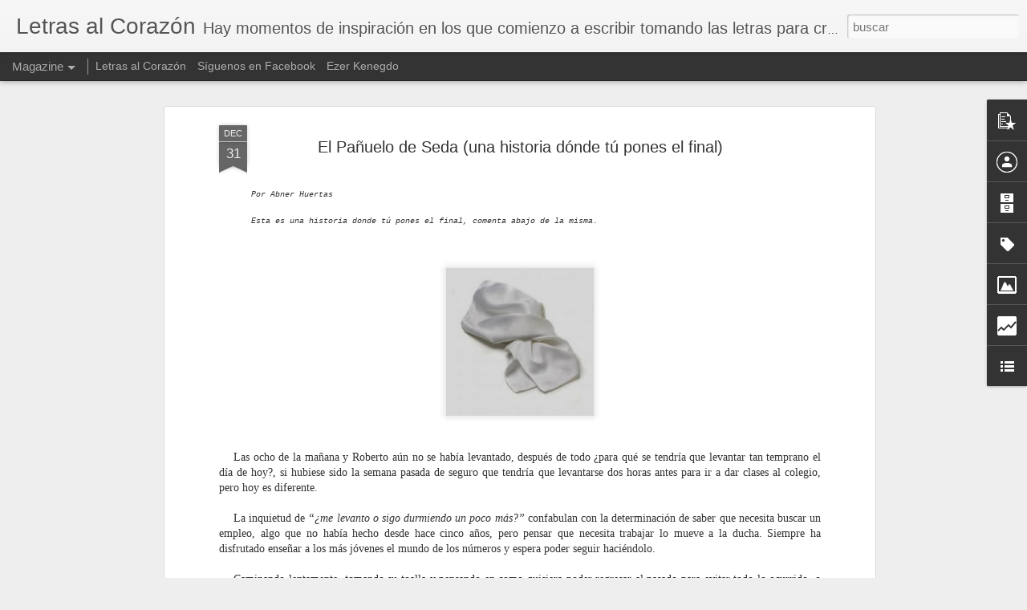

--- FILE ---
content_type: text/html; charset=UTF-8
request_url: https://www.letrasalcorazon.com/b/stats?style=BLACK_TRANSPARENT&timeRange=ALL_TIME&token=APq4FmBOG9xrHvYA64EF59ZGuCmCaSv9m8jhcMbHaeg3ToziNkCja_fQd6tz_aBwygOk0-XPt4BJYCQGp0iDq_G82gieEi1p0A&v=0&action=initial&widgetId=Stats1&responseType=js
body_size: 18
content:
{"total":183025,"sparklineOptions":{"backgroundColor":{"fillOpacity":0.1,"fill":"#000000"},"series":[{"areaOpacity":0.3,"color":"#202020"}]},"sparklineData":[[0,20],[1,19],[2,26],[3,21],[4,25],[5,23],[6,25],[7,30],[8,29],[9,29],[10,28],[11,26],[12,26],[13,23],[14,39],[15,25],[16,33],[17,13],[18,16],[19,34],[20,38],[21,41],[22,30],[23,21],[24,89],[25,25],[26,31],[27,38],[28,35],[29,9]],"nextTickMs":514285}

--- FILE ---
content_type: text/html; charset=UTF-8
request_url: https://www.letrasalcorazon.com/b/stats?style=BLACK_TRANSPARENT&timeRange=ALL_TIME&token=APq4FmCGeZ6FYigtO_LRGfRVk0N8iXZLwET-m9UDfN1Vz-7C_Styu4qzX_z1bbg0KPXbmn51NB4-2AWkRE0IeD4lo7eUdZVt5g&v=0&action=initial&widgetId=Stats1&responseType=js
body_size: 15
content:
{"total":183025,"sparklineOptions":{"backgroundColor":{"fillOpacity":0.1,"fill":"#000000"},"series":[{"areaOpacity":0.3,"color":"#202020"}]},"sparklineData":[[0,20],[1,19],[2,26],[3,21],[4,25],[5,23],[6,25],[7,30],[8,29],[9,29],[10,28],[11,26],[12,26],[13,23],[14,39],[15,25],[16,33],[17,13],[18,16],[19,34],[20,38],[21,41],[22,30],[23,21],[24,89],[25,25],[26,31],[27,38],[28,35],[29,9]],"nextTickMs":514285}

--- FILE ---
content_type: text/javascript; charset=UTF-8
request_url: https://www.letrasalcorazon.com/?v=0&action=initial&widgetId=Label2&responseType=js&xssi_token=AOuZoY633e9716sTlzvElouJ26KtQMPXMw%3A1769910288811
body_size: 669
content:
try {
_WidgetManager._HandleControllerResult('Label2', 'initial',{'title': 'Etiquetas', 'display': 'cloud', 'showFreqNumbers': true, 'labels': [{'name': 'amor', 'count': 22, 'cssSize': 5, 'url': 'https://www.letrasalcorazon.com/search/label/amor'}, {'name': 'coraz\xf3n', 'count': 13, 'cssSize': 4, 'url': 'https://www.letrasalcorazon.com/search/label/coraz%C3%B3n'}, {'name': 'abrazar', 'count': 8, 'cssSize': 4, 'url': 'https://www.letrasalcorazon.com/search/label/abrazar'}, {'name': 'cautivante', 'count': 8, 'cssSize': 4, 'url': 'https://www.letrasalcorazon.com/search/label/cautivante'}, {'name': 'mujer', 'count': 8, 'cssSize': 4, 'url': 'https://www.letrasalcorazon.com/search/label/mujer'}, {'name': 'alma', 'count': 6, 'cssSize': 3, 'url': 'https://www.letrasalcorazon.com/search/label/alma'}, {'name': 'inspiraci\xf3n', 'count': 6, 'cssSize': 3, 'url': 'https://www.letrasalcorazon.com/search/label/inspiraci%C3%B3n'}, {'name': 'Dios', 'count': 5, 'cssSize': 3, 'url': 'https://www.letrasalcorazon.com/search/label/Dios'}, {'name': 'besarte', 'count': 5, 'cssSize': 3, 'url': 'https://www.letrasalcorazon.com/search/label/besarte'}, {'name': 'enamorarte', 'count': 5, 'cssSize': 3, 'url': 'https://www.letrasalcorazon.com/search/label/enamorarte'}, {'name': 'palabras', 'count': 4, 'cssSize': 3, 'url': 'https://www.letrasalcorazon.com/search/label/palabras'}, {'name': 'sentir', 'count': 4, 'cssSize': 3, 'url': 'https://www.letrasalcorazon.com/search/label/sentir'}, {'name': 'Eres', 'count': 3, 'cssSize': 2, 'url': 'https://www.letrasalcorazon.com/search/label/Eres'}, {'name': 'bella', 'count': 3, 'cssSize': 2, 'url': 'https://www.letrasalcorazon.com/search/label/bella'}, {'name': 'sue\xf1os', 'count': 3, 'cssSize': 2, 'url': 'https://www.letrasalcorazon.com/search/label/sue%C3%B1os'}, {'name': 'voz', 'count': 3, 'cssSize': 2, 'url': 'https://www.letrasalcorazon.com/search/label/voz'}, {'name': 'anhelar', 'count': 2, 'cssSize': 2, 'url': 'https://www.letrasalcorazon.com/search/label/anhelar'}, {'name': 'aventura', 'count': 2, 'cssSize': 2, 'url': 'https://www.letrasalcorazon.com/search/label/aventura'}, {'name': 'complemento', 'count': 2, 'cssSize': 2, 'url': 'https://www.letrasalcorazon.com/search/label/complemento'}, {'name': 'desear', 'count': 2, 'cssSize': 2, 'url': 'https://www.letrasalcorazon.com/search/label/desear'}, {'name': 'estrellas', 'count': 2, 'cssSize': 2, 'url': 'https://www.letrasalcorazon.com/search/label/estrellas'}, {'name': 'hermosa', 'count': 2, 'cssSize': 2, 'url': 'https://www.letrasalcorazon.com/search/label/hermosa'}, {'name': 'hombre', 'count': 2, 'cssSize': 2, 'url': 'https://www.letrasalcorazon.com/search/label/hombre'}, {'name': 'jard\xedn', 'count': 2, 'cssSize': 2, 'url': 'https://www.letrasalcorazon.com/search/label/jard%C3%ADn'}, {'name': 'lluvia', 'count': 2, 'cssSize': 2, 'url': 'https://www.letrasalcorazon.com/search/label/lluvia'}, {'name': 'luna', 'count': 2, 'cssSize': 2, 'url': 'https://www.letrasalcorazon.com/search/label/luna'}, {'name': 'perd\xf3n', 'count': 2, 'cssSize': 2, 'url': 'https://www.letrasalcorazon.com/search/label/perd%C3%B3n'}, {'name': 'refugio', 'count': 2, 'cssSize': 2, 'url': 'https://www.letrasalcorazon.com/search/label/refugio'}, {'name': 'regalo', 'count': 2, 'cssSize': 2, 'url': 'https://www.letrasalcorazon.com/search/label/regalo'}, {'name': 'sembrar', 'count': 2, 'cssSize': 2, 'url': 'https://www.letrasalcorazon.com/search/label/sembrar'}, {'name': 'so\xf1ar', 'count': 2, 'cssSize': 2, 'url': 'https://www.letrasalcorazon.com/search/label/so%C3%B1ar'}, {'name': 'valor', 'count': 2, 'cssSize': 2, 'url': 'https://www.letrasalcorazon.com/search/label/valor'}, {'name': 'Indescriptible', 'count': 1, 'cssSize': 1, 'url': 'https://www.letrasalcorazon.com/search/label/Indescriptible'}, {'name': 'alc\xe1nzame', 'count': 1, 'cssSize': 1, 'url': 'https://www.letrasalcorazon.com/search/label/alc%C3%A1nzame'}, {'name': 'antolog\xeda', 'count': 1, 'cssSize': 1, 'url': 'https://www.letrasalcorazon.com/search/label/antolog%C3%ADa'}, {'name': 'aroma', 'count': 1, 'cssSize': 1, 'url': 'https://www.letrasalcorazon.com/search/label/aroma'}, {'name': 'bailar', 'count': 1, 'cssSize': 1, 'url': 'https://www.letrasalcorazon.com/search/label/bailar'}, {'name': 'beso', 'count': 1, 'cssSize': 1, 'url': 'https://www.letrasalcorazon.com/search/label/beso'}, {'name': 'boda', 'count': 1, 'cssSize': 1, 'url': 'https://www.letrasalcorazon.com/search/label/boda'}, {'name': 'color', 'count': 1, 'cssSize': 1, 'url': 'https://www.letrasalcorazon.com/search/label/color'}, {'name': 'compartir', 'count': 1, 'cssSize': 1, 'url': 'https://www.letrasalcorazon.com/search/label/compartir'}, {'name': 'confiar', 'count': 1, 'cssSize': 1, 'url': 'https://www.letrasalcorazon.com/search/label/confiar'}, {'name': 'd\xeda', 'count': 1, 'cssSize': 1, 'url': 'https://www.letrasalcorazon.com/search/label/d%C3%ADa'}, {'name': 'emoci\xf3n', 'count': 1, 'cssSize': 1, 'url': 'https://www.letrasalcorazon.com/search/label/emoci%C3%B3n'}, {'name': 'figura', 'count': 1, 'cssSize': 1, 'url': 'https://www.letrasalcorazon.com/search/label/figura'}, {'name': 'hija', 'count': 1, 'cssSize': 1, 'url': 'https://www.letrasalcorazon.com/search/label/hija'}, {'name': 'invierno', 'count': 1, 'cssSize': 1, 'url': 'https://www.letrasalcorazon.com/search/label/invierno'}, {'name': 'lagrimas', 'count': 1, 'cssSize': 1, 'url': 'https://www.letrasalcorazon.com/search/label/lagrimas'}, {'name': 'letras', 'count': 1, 'cssSize': 1, 'url': 'https://www.letrasalcorazon.com/search/label/letras'}, {'name': 'libre', 'count': 1, 'cssSize': 1, 'url': 'https://www.letrasalcorazon.com/search/label/libre'}, {'name': 'llave', 'count': 1, 'cssSize': 1, 'url': 'https://www.letrasalcorazon.com/search/label/llave'}, {'name': 'llorar', 'count': 1, 'cssSize': 1, 'url': 'https://www.letrasalcorazon.com/search/label/llorar'}, {'name': 'luz', 'count': 1, 'cssSize': 1, 'url': 'https://www.letrasalcorazon.com/search/label/luz'}, {'name': 'magia', 'count': 1, 'cssSize': 1, 'url': 'https://www.letrasalcorazon.com/search/label/magia'}, {'name': 'mar', 'count': 1, 'cssSize': 1, 'url': 'https://www.letrasalcorazon.com/search/label/mar'}, {'name': 'mirada', 'count': 1, 'cssSize': 1, 'url': 'https://www.letrasalcorazon.com/search/label/mirada'}, {'name': 'musa', 'count': 1, 'cssSize': 1, 'url': 'https://www.letrasalcorazon.com/search/label/musa'}, {'name': 'ni\xf1a', 'count': 1, 'cssSize': 1, 'url': 'https://www.letrasalcorazon.com/search/label/ni%C3%B1a'}, {'name': 'noche', 'count': 1, 'cssSize': 1, 'url': 'https://www.letrasalcorazon.com/search/label/noche'}, {'name': 'novela', 'count': 1, 'cssSize': 1, 'url': 'https://www.letrasalcorazon.com/search/label/novela'}, {'name': 'oto\xf1o', 'count': 1, 'cssSize': 1, 'url': 'https://www.letrasalcorazon.com/search/label/oto%C3%B1o'}, {'name': 'paciencia', 'count': 1, 'cssSize': 1, 'url': 'https://www.letrasalcorazon.com/search/label/paciencia'}, {'name': 'pienso', 'count': 1, 'cssSize': 1, 'url': 'https://www.letrasalcorazon.com/search/label/pienso'}, {'name': 'pintar', 'count': 1, 'cssSize': 1, 'url': 'https://www.letrasalcorazon.com/search/label/pintar'}, {'name': 'playa', 'count': 1, 'cssSize': 1, 'url': 'https://www.letrasalcorazon.com/search/label/playa'}, {'name': 'prueba', 'count': 1, 'cssSize': 1, 'url': 'https://www.letrasalcorazon.com/search/label/prueba'}, {'name': 'sinceridad', 'count': 1, 'cssSize': 1, 'url': 'https://www.letrasalcorazon.com/search/label/sinceridad'}, {'name': 'tiempo', 'count': 1, 'cssSize': 1, 'url': 'https://www.letrasalcorazon.com/search/label/tiempo'}, {'name': 't\xedmido', 'count': 1, 'cssSize': 1, 'url': 'https://www.letrasalcorazon.com/search/label/t%C3%ADmido'}, {'name': 'vals', 'count': 1, 'cssSize': 1, 'url': 'https://www.letrasalcorazon.com/search/label/vals'}, {'name': 'ven', 'count': 1, 'cssSize': 1, 'url': 'https://www.letrasalcorazon.com/search/label/ven'}]});
} catch (e) {
  if (typeof log != 'undefined') {
    log('HandleControllerResult failed: ' + e);
  }
}


--- FILE ---
content_type: text/javascript; charset=UTF-8
request_url: https://www.letrasalcorazon.com/?v=0&action=initial&widgetId=PopularPosts1&responseType=js&xssi_token=AOuZoY633e9716sTlzvElouJ26KtQMPXMw%3A1769910288811
body_size: 1375
content:
try {
_WidgetManager._HandleControllerResult('PopularPosts1', 'initial',{'title': 'Entradas populares', 'showSnippets': true, 'showThumbnails': true, 'thumbnailSize': 72, 'showAuthor': false, 'showDate': false, 'posts': [{'id': '1724943919758073146', 'title': 'Carta a una hija a quien a\xfan no conozco', 'href': 'https://www.letrasalcorazon.com/2020/12/carta-una-hija-quien-aun-no-conozco.html', 'snippet': '\xa0   Por Abner Huertas.  Hola mi princesa:  \xa0  A\xfan no tenemos el agrado de conocernos pero ya te quiero con todo mi coraz\xf3n. Han sido muchas ...', 'thumbnail': 'https://lh4.googleusercontent.com/t9GIoWUqfwaqe-eL-DXZaG5dUXrvP2lkhQPXFPsPEof6vnXfMmXojQVymYvK9rw\x3ds72-c', 'featuredImage': 'https://lh4.googleusercontent.com/t9GIoWUqfwaqe-eL-DXZaG5dUXrvP2lkhQPXFPsPEof6vnXfMmXojQVymYvK9rw'}, {'id': '4849411856361415096', 'title': ' El reloj cuc\xfa', 'href': 'https://www.letrasalcorazon.com/2024/01/el-reloj-cucu.html', 'snippet': 'Por Abner Huertas El reloj cuc\xfa de la habitaci\xf3n principal da doce \xabcuc\xfa\xbb. Una maleta de viaje reci\xe9n empacada yace en la entrada de la puer...', 'thumbnail': 'https://blogger.googleusercontent.com/img/b/R29vZ2xl/AVvXsEjQWnDwl2E63xx06wstk5Y1xEOAHX2vSkGZk4-ltLR0pCx9gGEsuudbm5YewVejaLqw6Fe3x3o8Tw-7I8eJEfvUAkuXXGtgXy6JFNmHTYcFHCP17aoMvX2rpho2S2z1k5tMj2v_nxeK-gf6OKG3MVmbFMP9lfzrd2R2akEC5q1Qz68h-jCSmAJqo_gslVF_/s72-w308-c-h400/El%20Reloj%20Cuckoo.jpeg', 'featuredImage': 'https://blogger.googleusercontent.com/img/b/R29vZ2xl/AVvXsEjQWnDwl2E63xx06wstk5Y1xEOAHX2vSkGZk4-ltLR0pCx9gGEsuudbm5YewVejaLqw6Fe3x3o8Tw-7I8eJEfvUAkuXXGtgXy6JFNmHTYcFHCP17aoMvX2rpho2S2z1k5tMj2v_nxeK-gf6OKG3MVmbFMP9lfzrd2R2akEC5q1Qz68h-jCSmAJqo_gslVF_/w308-h400/El%20Reloj%20Cuckoo.jpeg'}, {'id': '6569641721012634595', 'title': '\xbfQu\xe9 ser\xeda sino existiera la poes\xeda?', 'href': 'https://www.letrasalcorazon.com/2014/03/que-seria-sino-existiera-la-poesia.html', 'snippet': '    -Por Abner Huertas   \xbfQu\xe9 ser\xeda sino existiera la poes\xeda? Suceder\xeda que cuando estamos enamorados no tendr\xedamos como grabar en hermosas ...', 'thumbnail': 'https://blogger.googleusercontent.com/img/b/R29vZ2xl/AVvXsEjooJeuM7U5fVcBf2tYz1U3HTe-E800UoU6jt-f5ohp0Qq4RKubTr1OnLGfCOGBJ0in-YbJ4I7yZ8_0i0je53zvkRDoxgThxQ0WoGsmk_-s7z2BNcCCGdZXchZn_aBMo8XV6xUxD137yAGw/s72-c/ID-1006800.jpg', 'featuredImage': 'https://blogger.googleusercontent.com/img/b/R29vZ2xl/AVvXsEjooJeuM7U5fVcBf2tYz1U3HTe-E800UoU6jt-f5ohp0Qq4RKubTr1OnLGfCOGBJ0in-YbJ4I7yZ8_0i0je53zvkRDoxgThxQ0WoGsmk_-s7z2BNcCCGdZXchZn_aBMo8XV6xUxD137yAGw/s1600/ID-1006800.jpg'}, {'id': '8067856086564448288', 'title': 'Mi hija amada', 'href': 'https://www.letrasalcorazon.com/2018/02/mi-hija-amada.html', 'snippet': 'Por Abner Huertas  *Poema dedicado de un padre a una hija   \xa0  T\xfa quien naciste en mi interior; t\xfa a quien desde el pasado he llevado en mi ...', 'thumbnail': 'https://blogger.googleusercontent.com/img/b/R29vZ2xl/AVvXsEgEL50zu_RkqZELtt5UtLjzuuaCS05PVQLfK7g6ICpKba8REPhQvokZg7oPuQix12b6cfixY8WOkkxPgPf_PFiHPWV9Nt02KZJxbZ9W3dCb0Kl6HJb-ef2aq8aObG69C5IwTr6CeOSquzA/s72-c/%255BUNSET%255D', 'featuredImage': 'https://blogger.googleusercontent.com/img/b/R29vZ2xl/AVvXsEgEL50zu_RkqZELtt5UtLjzuuaCS05PVQLfK7g6ICpKba8REPhQvokZg7oPuQix12b6cfixY8WOkkxPgPf_PFiHPWV9Nt02KZJxbZ9W3dCb0Kl6HJb-ef2aq8aObG69C5IwTr6CeOSquzA/s5000/%255BUNSET%255D'}, {'id': '3129236304092825331', 'title': '\xbfEn qu\xe9 piensas escritor?', 'href': 'https://www.letrasalcorazon.com/2014/04/en-que-piensas-escritor.html', 'snippet': ' -Por Abner Huertas        \xbfEn qu\xe9 piensas escritor? \xbfA caso la inspiraci\xf3n se ha alejado de ti y en nada puedes pensar?, el tiempo transcur...', 'thumbnail': 'https://blogger.googleusercontent.com/img/b/R29vZ2xl/AVvXsEg9KJu2IS52_c0WzPBUF9L_vympAD0b5T4qH_9g1h93oSZUtDEjXZcAqm_TRu1_kFei5z37rHKqmf_J43tpz64TGoWAIBBCbg6V-1UvBLTpoVaRNYaoQSKFbXF1b2QutcsD8QHMpBluXVbr/s72-c/ID-1005762.jpg', 'featuredImage': 'https://blogger.googleusercontent.com/img/b/R29vZ2xl/AVvXsEg9KJu2IS52_c0WzPBUF9L_vympAD0b5T4qH_9g1h93oSZUtDEjXZcAqm_TRu1_kFei5z37rHKqmf_J43tpz64TGoWAIBBCbg6V-1UvBLTpoVaRNYaoQSKFbXF1b2QutcsD8QHMpBluXVbr/s1600/ID-1005762.jpg'}]});
} catch (e) {
  if (typeof log != 'undefined') {
    log('HandleControllerResult failed: ' + e);
  }
}


--- FILE ---
content_type: text/javascript; charset=UTF-8
request_url: https://www.letrasalcorazon.com/?v=0&action=initial&widgetId=Stats1&responseType=js&xssi_token=AOuZoY633e9716sTlzvElouJ26KtQMPXMw%3A1769910288811
body_size: 52
content:
try {
_WidgetManager._HandleControllerResult('Stats1', 'initial',{'title': 'Visitas a la fecha', 'showGraphicalCounter': true, 'showAnimatedCounter': false, 'showSparkline': false, 'statsUrl': '//www.letrasalcorazon.com/b/stats?style\x3dBLACK_TRANSPARENT\x26timeRange\x3dALL_TIME\x26token\x3dAPq4FmCGeZ6FYigtO_LRGfRVk0N8iXZLwET-m9UDfN1Vz-7C_Styu4qzX_z1bbg0KPXbmn51NB4-2AWkRE0IeD4lo7eUdZVt5g'});
} catch (e) {
  if (typeof log != 'undefined') {
    log('HandleControllerResult failed: ' + e);
  }
}


--- FILE ---
content_type: text/javascript; charset=UTF-8
request_url: https://www.letrasalcorazon.com/?v=0&action=initial&widgetId=Label2&responseType=js&xssi_token=AOuZoY633e9716sTlzvElouJ26KtQMPXMw%3A1769910288811
body_size: 673
content:
try {
_WidgetManager._HandleControllerResult('Label2', 'initial',{'title': 'Etiquetas', 'display': 'cloud', 'showFreqNumbers': true, 'labels': [{'name': 'amor', 'count': 22, 'cssSize': 5, 'url': 'https://www.letrasalcorazon.com/search/label/amor'}, {'name': 'coraz\xf3n', 'count': 13, 'cssSize': 4, 'url': 'https://www.letrasalcorazon.com/search/label/coraz%C3%B3n'}, {'name': 'abrazar', 'count': 8, 'cssSize': 4, 'url': 'https://www.letrasalcorazon.com/search/label/abrazar'}, {'name': 'cautivante', 'count': 8, 'cssSize': 4, 'url': 'https://www.letrasalcorazon.com/search/label/cautivante'}, {'name': 'mujer', 'count': 8, 'cssSize': 4, 'url': 'https://www.letrasalcorazon.com/search/label/mujer'}, {'name': 'alma', 'count': 6, 'cssSize': 3, 'url': 'https://www.letrasalcorazon.com/search/label/alma'}, {'name': 'inspiraci\xf3n', 'count': 6, 'cssSize': 3, 'url': 'https://www.letrasalcorazon.com/search/label/inspiraci%C3%B3n'}, {'name': 'Dios', 'count': 5, 'cssSize': 3, 'url': 'https://www.letrasalcorazon.com/search/label/Dios'}, {'name': 'besarte', 'count': 5, 'cssSize': 3, 'url': 'https://www.letrasalcorazon.com/search/label/besarte'}, {'name': 'enamorarte', 'count': 5, 'cssSize': 3, 'url': 'https://www.letrasalcorazon.com/search/label/enamorarte'}, {'name': 'palabras', 'count': 4, 'cssSize': 3, 'url': 'https://www.letrasalcorazon.com/search/label/palabras'}, {'name': 'sentir', 'count': 4, 'cssSize': 3, 'url': 'https://www.letrasalcorazon.com/search/label/sentir'}, {'name': 'Eres', 'count': 3, 'cssSize': 2, 'url': 'https://www.letrasalcorazon.com/search/label/Eres'}, {'name': 'bella', 'count': 3, 'cssSize': 2, 'url': 'https://www.letrasalcorazon.com/search/label/bella'}, {'name': 'sue\xf1os', 'count': 3, 'cssSize': 2, 'url': 'https://www.letrasalcorazon.com/search/label/sue%C3%B1os'}, {'name': 'voz', 'count': 3, 'cssSize': 2, 'url': 'https://www.letrasalcorazon.com/search/label/voz'}, {'name': 'anhelar', 'count': 2, 'cssSize': 2, 'url': 'https://www.letrasalcorazon.com/search/label/anhelar'}, {'name': 'aventura', 'count': 2, 'cssSize': 2, 'url': 'https://www.letrasalcorazon.com/search/label/aventura'}, {'name': 'complemento', 'count': 2, 'cssSize': 2, 'url': 'https://www.letrasalcorazon.com/search/label/complemento'}, {'name': 'desear', 'count': 2, 'cssSize': 2, 'url': 'https://www.letrasalcorazon.com/search/label/desear'}, {'name': 'estrellas', 'count': 2, 'cssSize': 2, 'url': 'https://www.letrasalcorazon.com/search/label/estrellas'}, {'name': 'hermosa', 'count': 2, 'cssSize': 2, 'url': 'https://www.letrasalcorazon.com/search/label/hermosa'}, {'name': 'hombre', 'count': 2, 'cssSize': 2, 'url': 'https://www.letrasalcorazon.com/search/label/hombre'}, {'name': 'jard\xedn', 'count': 2, 'cssSize': 2, 'url': 'https://www.letrasalcorazon.com/search/label/jard%C3%ADn'}, {'name': 'lluvia', 'count': 2, 'cssSize': 2, 'url': 'https://www.letrasalcorazon.com/search/label/lluvia'}, {'name': 'luna', 'count': 2, 'cssSize': 2, 'url': 'https://www.letrasalcorazon.com/search/label/luna'}, {'name': 'perd\xf3n', 'count': 2, 'cssSize': 2, 'url': 'https://www.letrasalcorazon.com/search/label/perd%C3%B3n'}, {'name': 'refugio', 'count': 2, 'cssSize': 2, 'url': 'https://www.letrasalcorazon.com/search/label/refugio'}, {'name': 'regalo', 'count': 2, 'cssSize': 2, 'url': 'https://www.letrasalcorazon.com/search/label/regalo'}, {'name': 'sembrar', 'count': 2, 'cssSize': 2, 'url': 'https://www.letrasalcorazon.com/search/label/sembrar'}, {'name': 'so\xf1ar', 'count': 2, 'cssSize': 2, 'url': 'https://www.letrasalcorazon.com/search/label/so%C3%B1ar'}, {'name': 'valor', 'count': 2, 'cssSize': 2, 'url': 'https://www.letrasalcorazon.com/search/label/valor'}, {'name': 'Indescriptible', 'count': 1, 'cssSize': 1, 'url': 'https://www.letrasalcorazon.com/search/label/Indescriptible'}, {'name': 'alc\xe1nzame', 'count': 1, 'cssSize': 1, 'url': 'https://www.letrasalcorazon.com/search/label/alc%C3%A1nzame'}, {'name': 'antolog\xeda', 'count': 1, 'cssSize': 1, 'url': 'https://www.letrasalcorazon.com/search/label/antolog%C3%ADa'}, {'name': 'aroma', 'count': 1, 'cssSize': 1, 'url': 'https://www.letrasalcorazon.com/search/label/aroma'}, {'name': 'bailar', 'count': 1, 'cssSize': 1, 'url': 'https://www.letrasalcorazon.com/search/label/bailar'}, {'name': 'beso', 'count': 1, 'cssSize': 1, 'url': 'https://www.letrasalcorazon.com/search/label/beso'}, {'name': 'boda', 'count': 1, 'cssSize': 1, 'url': 'https://www.letrasalcorazon.com/search/label/boda'}, {'name': 'color', 'count': 1, 'cssSize': 1, 'url': 'https://www.letrasalcorazon.com/search/label/color'}, {'name': 'compartir', 'count': 1, 'cssSize': 1, 'url': 'https://www.letrasalcorazon.com/search/label/compartir'}, {'name': 'confiar', 'count': 1, 'cssSize': 1, 'url': 'https://www.letrasalcorazon.com/search/label/confiar'}, {'name': 'd\xeda', 'count': 1, 'cssSize': 1, 'url': 'https://www.letrasalcorazon.com/search/label/d%C3%ADa'}, {'name': 'emoci\xf3n', 'count': 1, 'cssSize': 1, 'url': 'https://www.letrasalcorazon.com/search/label/emoci%C3%B3n'}, {'name': 'figura', 'count': 1, 'cssSize': 1, 'url': 'https://www.letrasalcorazon.com/search/label/figura'}, {'name': 'hija', 'count': 1, 'cssSize': 1, 'url': 'https://www.letrasalcorazon.com/search/label/hija'}, {'name': 'invierno', 'count': 1, 'cssSize': 1, 'url': 'https://www.letrasalcorazon.com/search/label/invierno'}, {'name': 'lagrimas', 'count': 1, 'cssSize': 1, 'url': 'https://www.letrasalcorazon.com/search/label/lagrimas'}, {'name': 'letras', 'count': 1, 'cssSize': 1, 'url': 'https://www.letrasalcorazon.com/search/label/letras'}, {'name': 'libre', 'count': 1, 'cssSize': 1, 'url': 'https://www.letrasalcorazon.com/search/label/libre'}, {'name': 'llave', 'count': 1, 'cssSize': 1, 'url': 'https://www.letrasalcorazon.com/search/label/llave'}, {'name': 'llorar', 'count': 1, 'cssSize': 1, 'url': 'https://www.letrasalcorazon.com/search/label/llorar'}, {'name': 'luz', 'count': 1, 'cssSize': 1, 'url': 'https://www.letrasalcorazon.com/search/label/luz'}, {'name': 'magia', 'count': 1, 'cssSize': 1, 'url': 'https://www.letrasalcorazon.com/search/label/magia'}, {'name': 'mar', 'count': 1, 'cssSize': 1, 'url': 'https://www.letrasalcorazon.com/search/label/mar'}, {'name': 'mirada', 'count': 1, 'cssSize': 1, 'url': 'https://www.letrasalcorazon.com/search/label/mirada'}, {'name': 'musa', 'count': 1, 'cssSize': 1, 'url': 'https://www.letrasalcorazon.com/search/label/musa'}, {'name': 'ni\xf1a', 'count': 1, 'cssSize': 1, 'url': 'https://www.letrasalcorazon.com/search/label/ni%C3%B1a'}, {'name': 'noche', 'count': 1, 'cssSize': 1, 'url': 'https://www.letrasalcorazon.com/search/label/noche'}, {'name': 'novela', 'count': 1, 'cssSize': 1, 'url': 'https://www.letrasalcorazon.com/search/label/novela'}, {'name': 'oto\xf1o', 'count': 1, 'cssSize': 1, 'url': 'https://www.letrasalcorazon.com/search/label/oto%C3%B1o'}, {'name': 'paciencia', 'count': 1, 'cssSize': 1, 'url': 'https://www.letrasalcorazon.com/search/label/paciencia'}, {'name': 'pienso', 'count': 1, 'cssSize': 1, 'url': 'https://www.letrasalcorazon.com/search/label/pienso'}, {'name': 'pintar', 'count': 1, 'cssSize': 1, 'url': 'https://www.letrasalcorazon.com/search/label/pintar'}, {'name': 'playa', 'count': 1, 'cssSize': 1, 'url': 'https://www.letrasalcorazon.com/search/label/playa'}, {'name': 'prueba', 'count': 1, 'cssSize': 1, 'url': 'https://www.letrasalcorazon.com/search/label/prueba'}, {'name': 'sinceridad', 'count': 1, 'cssSize': 1, 'url': 'https://www.letrasalcorazon.com/search/label/sinceridad'}, {'name': 'tiempo', 'count': 1, 'cssSize': 1, 'url': 'https://www.letrasalcorazon.com/search/label/tiempo'}, {'name': 't\xedmido', 'count': 1, 'cssSize': 1, 'url': 'https://www.letrasalcorazon.com/search/label/t%C3%ADmido'}, {'name': 'vals', 'count': 1, 'cssSize': 1, 'url': 'https://www.letrasalcorazon.com/search/label/vals'}, {'name': 'ven', 'count': 1, 'cssSize': 1, 'url': 'https://www.letrasalcorazon.com/search/label/ven'}]});
} catch (e) {
  if (typeof log != 'undefined') {
    log('HandleControllerResult failed: ' + e);
  }
}


--- FILE ---
content_type: text/javascript; charset=UTF-8
request_url: https://www.letrasalcorazon.com/?v=0&action=initial&widgetId=Profile1&responseType=js&xssi_token=AOuZoY633e9716sTlzvElouJ26KtQMPXMw%3A1769910288811
body_size: 11
content:
try {
_WidgetManager._HandleControllerResult('Profile1', 'initial',{'title': 'Sobre el autor', 'team': true, 'authors': [{'userUrl': 'https://www.blogger.com/profile/04375990757506276546', 'display-name': 'Abner', 'profileLogo': '//www.blogger.com/img/logo-16.png'}, {'userUrl': 'https://www.blogger.com/profile/06750814557335566215', 'display-name': 'Integridad de Oro', 'profileLogo': '//www.blogger.com/img/logo-16.png'}], 'viewProfileMsg': 'Ver todo mi perfil', 'isDisplayable': true});
} catch (e) {
  if (typeof log != 'undefined') {
    log('HandleControllerResult failed: ' + e);
  }
}


--- FILE ---
content_type: text/javascript; charset=UTF-8
request_url: https://www.letrasalcorazon.com/?v=0&action=initial&widgetId=Image1&responseType=js&xssi_token=AOuZoY633e9716sTlzvElouJ26KtQMPXMw%3A1769910288811
body_size: 94
content:
try {
_WidgetManager._HandleControllerResult('Image1', 'initial',{'title': 'Letras al Coraz\xf3n', 'width': 250, 'height': 236, 'sourceUrl': 'https://blogger.googleusercontent.com/img/b/R29vZ2xl/AVvXsEgMAxLC7DDuuzMphg__VuzW8lM82QHQdVE8BGB0uT2DR0NlCAeq49Zbr3Qf-ZOEnAvJycvtFJi3_OQXJDfD6e5_8qfefRSV6pU406c4_DvEIdSg1BGm37GtuxGRAUlYJaUrkxsc77h96f5l/s250/corazon_floresalud.gif', 'caption': '', 'link': '', 'shrinkToFit': false, 'sectionWidth': 250});
} catch (e) {
  if (typeof log != 'undefined') {
    log('HandleControllerResult failed: ' + e);
  }
}


--- FILE ---
content_type: text/javascript; charset=UTF-8
request_url: https://www.letrasalcorazon.com/?v=0&action=initial&widgetId=PopularPosts1&responseType=js&xssi_token=AOuZoY633e9716sTlzvElouJ26KtQMPXMw%3A1769910288811
body_size: 1379
content:
try {
_WidgetManager._HandleControllerResult('PopularPosts1', 'initial',{'title': 'Entradas populares', 'showSnippets': true, 'showThumbnails': true, 'thumbnailSize': 72, 'showAuthor': false, 'showDate': false, 'posts': [{'id': '1724943919758073146', 'title': 'Carta a una hija a quien a\xfan no conozco', 'href': 'https://www.letrasalcorazon.com/2020/12/carta-una-hija-quien-aun-no-conozco.html', 'snippet': '\xa0   Por Abner Huertas.  Hola mi princesa:  \xa0  A\xfan no tenemos el agrado de conocernos pero ya te quiero con todo mi coraz\xf3n. Han sido muchas ...', 'thumbnail': 'https://lh4.googleusercontent.com/t9GIoWUqfwaqe-eL-DXZaG5dUXrvP2lkhQPXFPsPEof6vnXfMmXojQVymYvK9rw\x3ds72-c', 'featuredImage': 'https://lh4.googleusercontent.com/t9GIoWUqfwaqe-eL-DXZaG5dUXrvP2lkhQPXFPsPEof6vnXfMmXojQVymYvK9rw'}, {'id': '4849411856361415096', 'title': ' El reloj cuc\xfa', 'href': 'https://www.letrasalcorazon.com/2024/01/el-reloj-cucu.html', 'snippet': 'Por Abner Huertas El reloj cuc\xfa de la habitaci\xf3n principal da doce \xabcuc\xfa\xbb. Una maleta de viaje reci\xe9n empacada yace en la entrada de la puer...', 'thumbnail': 'https://blogger.googleusercontent.com/img/b/R29vZ2xl/AVvXsEjQWnDwl2E63xx06wstk5Y1xEOAHX2vSkGZk4-ltLR0pCx9gGEsuudbm5YewVejaLqw6Fe3x3o8Tw-7I8eJEfvUAkuXXGtgXy6JFNmHTYcFHCP17aoMvX2rpho2S2z1k5tMj2v_nxeK-gf6OKG3MVmbFMP9lfzrd2R2akEC5q1Qz68h-jCSmAJqo_gslVF_/s72-w308-c-h400/El%20Reloj%20Cuckoo.jpeg', 'featuredImage': 'https://blogger.googleusercontent.com/img/b/R29vZ2xl/AVvXsEjQWnDwl2E63xx06wstk5Y1xEOAHX2vSkGZk4-ltLR0pCx9gGEsuudbm5YewVejaLqw6Fe3x3o8Tw-7I8eJEfvUAkuXXGtgXy6JFNmHTYcFHCP17aoMvX2rpho2S2z1k5tMj2v_nxeK-gf6OKG3MVmbFMP9lfzrd2R2akEC5q1Qz68h-jCSmAJqo_gslVF_/w308-h400/El%20Reloj%20Cuckoo.jpeg'}, {'id': '6569641721012634595', 'title': '\xbfQu\xe9 ser\xeda sino existiera la poes\xeda?', 'href': 'https://www.letrasalcorazon.com/2014/03/que-seria-sino-existiera-la-poesia.html', 'snippet': '    -Por Abner Huertas   \xbfQu\xe9 ser\xeda sino existiera la poes\xeda? Suceder\xeda que cuando estamos enamorados no tendr\xedamos como grabar en hermosas ...', 'thumbnail': 'https://blogger.googleusercontent.com/img/b/R29vZ2xl/AVvXsEjooJeuM7U5fVcBf2tYz1U3HTe-E800UoU6jt-f5ohp0Qq4RKubTr1OnLGfCOGBJ0in-YbJ4I7yZ8_0i0je53zvkRDoxgThxQ0WoGsmk_-s7z2BNcCCGdZXchZn_aBMo8XV6xUxD137yAGw/s72-c/ID-1006800.jpg', 'featuredImage': 'https://blogger.googleusercontent.com/img/b/R29vZ2xl/AVvXsEjooJeuM7U5fVcBf2tYz1U3HTe-E800UoU6jt-f5ohp0Qq4RKubTr1OnLGfCOGBJ0in-YbJ4I7yZ8_0i0je53zvkRDoxgThxQ0WoGsmk_-s7z2BNcCCGdZXchZn_aBMo8XV6xUxD137yAGw/s1600/ID-1006800.jpg'}, {'id': '8067856086564448288', 'title': 'Mi hija amada', 'href': 'https://www.letrasalcorazon.com/2018/02/mi-hija-amada.html', 'snippet': 'Por Abner Huertas  *Poema dedicado de un padre a una hija   \xa0  T\xfa quien naciste en mi interior; t\xfa a quien desde el pasado he llevado en mi ...', 'thumbnail': 'https://blogger.googleusercontent.com/img/b/R29vZ2xl/AVvXsEgEL50zu_RkqZELtt5UtLjzuuaCS05PVQLfK7g6ICpKba8REPhQvokZg7oPuQix12b6cfixY8WOkkxPgPf_PFiHPWV9Nt02KZJxbZ9W3dCb0Kl6HJb-ef2aq8aObG69C5IwTr6CeOSquzA/s72-c/%255BUNSET%255D', 'featuredImage': 'https://blogger.googleusercontent.com/img/b/R29vZ2xl/AVvXsEgEL50zu_RkqZELtt5UtLjzuuaCS05PVQLfK7g6ICpKba8REPhQvokZg7oPuQix12b6cfixY8WOkkxPgPf_PFiHPWV9Nt02KZJxbZ9W3dCb0Kl6HJb-ef2aq8aObG69C5IwTr6CeOSquzA/s5000/%255BUNSET%255D'}, {'id': '3129236304092825331', 'title': '\xbfEn qu\xe9 piensas escritor?', 'href': 'https://www.letrasalcorazon.com/2014/04/en-que-piensas-escritor.html', 'snippet': ' -Por Abner Huertas        \xbfEn qu\xe9 piensas escritor? \xbfA caso la inspiraci\xf3n se ha alejado de ti y en nada puedes pensar?, el tiempo transcur...', 'thumbnail': 'https://blogger.googleusercontent.com/img/b/R29vZ2xl/AVvXsEg9KJu2IS52_c0WzPBUF9L_vympAD0b5T4qH_9g1h93oSZUtDEjXZcAqm_TRu1_kFei5z37rHKqmf_J43tpz64TGoWAIBBCbg6V-1UvBLTpoVaRNYaoQSKFbXF1b2QutcsD8QHMpBluXVbr/s72-c/ID-1005762.jpg', 'featuredImage': 'https://blogger.googleusercontent.com/img/b/R29vZ2xl/AVvXsEg9KJu2IS52_c0WzPBUF9L_vympAD0b5T4qH_9g1h93oSZUtDEjXZcAqm_TRu1_kFei5z37rHKqmf_J43tpz64TGoWAIBBCbg6V-1UvBLTpoVaRNYaoQSKFbXF1b2QutcsD8QHMpBluXVbr/s1600/ID-1005762.jpg'}]});
} catch (e) {
  if (typeof log != 'undefined') {
    log('HandleControllerResult failed: ' + e);
  }
}


--- FILE ---
content_type: text/javascript; charset=UTF-8
request_url: https://www.letrasalcorazon.com/?v=0&action=initial&widgetId=Stats1&responseType=js&xssi_token=AOuZoY633e9716sTlzvElouJ26KtQMPXMw%3A1769910288811
body_size: 51
content:
try {
_WidgetManager._HandleControllerResult('Stats1', 'initial',{'title': 'Visitas a la fecha', 'showGraphicalCounter': true, 'showAnimatedCounter': false, 'showSparkline': false, 'statsUrl': '//www.letrasalcorazon.com/b/stats?style\x3dBLACK_TRANSPARENT\x26timeRange\x3dALL_TIME\x26token\x3dAPq4FmBOG9xrHvYA64EF59ZGuCmCaSv9m8jhcMbHaeg3ToziNkCja_fQd6tz_aBwygOk0-XPt4BJYCQGp0iDq_G82gieEi1p0A'});
} catch (e) {
  if (typeof log != 'undefined') {
    log('HandleControllerResult failed: ' + e);
  }
}


--- FILE ---
content_type: text/javascript; charset=UTF-8
request_url: https://www.letrasalcorazon.com/?v=0&action=initial&widgetId=LinkList1&responseType=js&xssi_token=AOuZoY633e9716sTlzvElouJ26KtQMPXMw%3A1769910288811
body_size: -104
content:
try {
_WidgetManager._HandleControllerResult('LinkList1', 'initial',{'title': 'Otros sitios', 'sorting': 'none', 'shownum': 1, 'links': [{'name': 'iDeo', 'target': 'http://www.integridaddeoro.org/'}]});
} catch (e) {
  if (typeof log != 'undefined') {
    log('HandleControllerResult failed: ' + e);
  }
}


--- FILE ---
content_type: text/javascript; charset=UTF-8
request_url: https://www.letrasalcorazon.com/?v=0&action=initial&widgetId=BlogArchive1&responseType=js&xssi_token=AOuZoY633e9716sTlzvElouJ26KtQMPXMw%3A1769910288811
body_size: 655
content:
try {
_WidgetManager._HandleControllerResult('BlogArchive1', 'initial',{'url': 'https://www.letrasalcorazon.com/search?updated-min\x3d1969-12-31T18:00:00-06:00\x26updated-max\x3d292278994-08-17T07:12:55Z\x26max-results\x3d46', 'name': 'All Posts', 'expclass': 'expanded', 'toggleId': 'ALL-0', 'post-count': 46, 'data': [{'url': 'https://www.letrasalcorazon.com/2024/', 'name': '2024', 'expclass': 'expanded', 'toggleId': 'YEARLY-1704088800000', 'post-count': 1, 'data': [{'url': 'https://www.letrasalcorazon.com/2024/01/', 'name': 'enero', 'expclass': 'expanded', 'toggleId': 'MONTHLY-1704088800000', 'post-count': 1, 'posts': [{'title': 'El reloj cuc\xfa', 'url': 'https://www.letrasalcorazon.com/2024/01/el-reloj-cucu.html'}]}]}, {'url': 'https://www.letrasalcorazon.com/2023/', 'name': '2023', 'expclass': 'collapsed', 'toggleId': 'YEARLY-1672552800000', 'post-count': 1, 'data': [{'url': 'https://www.letrasalcorazon.com/2023/07/', 'name': 'julio', 'expclass': 'collapsed', 'toggleId': 'MONTHLY-1688191200000', 'post-count': 1}]}, {'url': 'https://www.letrasalcorazon.com/2022/', 'name': '2022', 'expclass': 'collapsed', 'toggleId': 'YEARLY-1641016800000', 'post-count': 1, 'data': [{'url': 'https://www.letrasalcorazon.com/2022/01/', 'name': 'enero', 'expclass': 'collapsed', 'toggleId': 'MONTHLY-1641016800000', 'post-count': 1}]}, {'url': 'https://www.letrasalcorazon.com/2020/', 'name': '2020', 'expclass': 'collapsed', 'toggleId': 'YEARLY-1577858400000', 'post-count': 3, 'data': [{'url': 'https://www.letrasalcorazon.com/2020/12/', 'name': 'diciembre', 'expclass': 'collapsed', 'toggleId': 'MONTHLY-1606802400000', 'post-count': 2}, {'url': 'https://www.letrasalcorazon.com/2020/07/', 'name': 'julio', 'expclass': 'collapsed', 'toggleId': 'MONTHLY-1593583200000', 'post-count': 1}]}, {'url': 'https://www.letrasalcorazon.com/2018/', 'name': '2018', 'expclass': 'collapsed', 'toggleId': 'YEARLY-1514786400000', 'post-count': 1, 'data': [{'url': 'https://www.letrasalcorazon.com/2018/02/', 'name': 'febrero', 'expclass': 'collapsed', 'toggleId': 'MONTHLY-1517464800000', 'post-count': 1}]}, {'url': 'https://www.letrasalcorazon.com/2015/', 'name': '2015', 'expclass': 'collapsed', 'toggleId': 'YEARLY-1420092000000', 'post-count': 1, 'data': [{'url': 'https://www.letrasalcorazon.com/2015/10/', 'name': 'octubre', 'expclass': 'collapsed', 'toggleId': 'MONTHLY-1443679200000', 'post-count': 1}]}, {'url': 'https://www.letrasalcorazon.com/2014/', 'name': '2014', 'expclass': 'collapsed', 'toggleId': 'YEARLY-1388556000000', 'post-count': 6, 'data': [{'url': 'https://www.letrasalcorazon.com/2014/04/', 'name': 'abril', 'expclass': 'collapsed', 'toggleId': 'MONTHLY-1396332000000', 'post-count': 1}, {'url': 'https://www.letrasalcorazon.com/2014/03/', 'name': 'marzo', 'expclass': 'collapsed', 'toggleId': 'MONTHLY-1393653600000', 'post-count': 2}, {'url': 'https://www.letrasalcorazon.com/2014/02/', 'name': 'febrero', 'expclass': 'collapsed', 'toggleId': 'MONTHLY-1391234400000', 'post-count': 3}]}, {'url': 'https://www.letrasalcorazon.com/2013/', 'name': '2013', 'expclass': 'collapsed', 'toggleId': 'YEARLY-1357020000000', 'post-count': 2, 'data': [{'url': 'https://www.letrasalcorazon.com/2013/12/', 'name': 'diciembre', 'expclass': 'collapsed', 'toggleId': 'MONTHLY-1385877600000', 'post-count': 1}, {'url': 'https://www.letrasalcorazon.com/2013/05/', 'name': 'mayo', 'expclass': 'collapsed', 'toggleId': 'MONTHLY-1367388000000', 'post-count': 1}]}, {'url': 'https://www.letrasalcorazon.com/2012/', 'name': '2012', 'expclass': 'collapsed', 'toggleId': 'YEARLY-1325397600000', 'post-count': 5, 'data': [{'url': 'https://www.letrasalcorazon.com/2012/11/', 'name': 'noviembre', 'expclass': 'collapsed', 'toggleId': 'MONTHLY-1351749600000', 'post-count': 1}, {'url': 'https://www.letrasalcorazon.com/2012/08/', 'name': 'agosto', 'expclass': 'collapsed', 'toggleId': 'MONTHLY-1343800800000', 'post-count': 1}, {'url': 'https://www.letrasalcorazon.com/2012/05/', 'name': 'mayo', 'expclass': 'collapsed', 'toggleId': 'MONTHLY-1335852000000', 'post-count': 1}, {'url': 'https://www.letrasalcorazon.com/2012/03/', 'name': 'marzo', 'expclass': 'collapsed', 'toggleId': 'MONTHLY-1330581600000', 'post-count': 1}, {'url': 'https://www.letrasalcorazon.com/2012/02/', 'name': 'febrero', 'expclass': 'collapsed', 'toggleId': 'MONTHLY-1328076000000', 'post-count': 1}]}, {'url': 'https://www.letrasalcorazon.com/2011/', 'name': '2011', 'expclass': 'collapsed', 'toggleId': 'YEARLY-1293861600000', 'post-count': 25, 'data': [{'url': 'https://www.letrasalcorazon.com/2011/12/', 'name': 'diciembre', 'expclass': 'collapsed', 'toggleId': 'MONTHLY-1322719200000', 'post-count': 1}, {'url': 'https://www.letrasalcorazon.com/2011/10/', 'name': 'octubre', 'expclass': 'collapsed', 'toggleId': 'MONTHLY-1317448800000', 'post-count': 2}, {'url': 'https://www.letrasalcorazon.com/2011/09/', 'name': 'septiembre', 'expclass': 'collapsed', 'toggleId': 'MONTHLY-1314856800000', 'post-count': 1}, {'url': 'https://www.letrasalcorazon.com/2011/08/', 'name': 'agosto', 'expclass': 'collapsed', 'toggleId': 'MONTHLY-1312178400000', 'post-count': 2}, {'url': 'https://www.letrasalcorazon.com/2011/07/', 'name': 'julio', 'expclass': 'collapsed', 'toggleId': 'MONTHLY-1309500000000', 'post-count': 3}, {'url': 'https://www.letrasalcorazon.com/2011/06/', 'name': 'junio', 'expclass': 'collapsed', 'toggleId': 'MONTHLY-1306908000000', 'post-count': 1}, {'url': 'https://www.letrasalcorazon.com/2011/05/', 'name': 'mayo', 'expclass': 'collapsed', 'toggleId': 'MONTHLY-1304229600000', 'post-count': 3}, {'url': 'https://www.letrasalcorazon.com/2011/04/', 'name': 'abril', 'expclass': 'collapsed', 'toggleId': 'MONTHLY-1301637600000', 'post-count': 2}, {'url': 'https://www.letrasalcorazon.com/2011/03/', 'name': 'marzo', 'expclass': 'collapsed', 'toggleId': 'MONTHLY-1298959200000', 'post-count': 2}, {'url': 'https://www.letrasalcorazon.com/2011/02/', 'name': 'febrero', 'expclass': 'collapsed', 'toggleId': 'MONTHLY-1296540000000', 'post-count': 2}, {'url': 'https://www.letrasalcorazon.com/2011/01/', 'name': 'enero', 'expclass': 'collapsed', 'toggleId': 'MONTHLY-1293861600000', 'post-count': 6}]}], 'toggleopen': 'MONTHLY-1704088800000', 'style': 'HIERARCHY', 'title': 'Archivo'});
} catch (e) {
  if (typeof log != 'undefined') {
    log('HandleControllerResult failed: ' + e);
  }
}


--- FILE ---
content_type: text/javascript; charset=UTF-8
request_url: https://www.letrasalcorazon.com/?v=0&action=initial&widgetId=LinkList1&responseType=js&xssi_token=AOuZoY633e9716sTlzvElouJ26KtQMPXMw%3A1769910288811
body_size: -100
content:
try {
_WidgetManager._HandleControllerResult('LinkList1', 'initial',{'title': 'Otros sitios', 'sorting': 'none', 'shownum': 1, 'links': [{'name': 'iDeo', 'target': 'http://www.integridaddeoro.org/'}]});
} catch (e) {
  if (typeof log != 'undefined') {
    log('HandleControllerResult failed: ' + e);
  }
}


--- FILE ---
content_type: text/javascript; charset=UTF-8
request_url: https://www.letrasalcorazon.com/?v=0&action=initial&widgetId=Profile1&responseType=js&xssi_token=AOuZoY633e9716sTlzvElouJ26KtQMPXMw%3A1769910288811
body_size: 15
content:
try {
_WidgetManager._HandleControllerResult('Profile1', 'initial',{'title': 'Sobre el autor', 'team': true, 'authors': [{'userUrl': 'https://www.blogger.com/profile/04375990757506276546', 'display-name': 'Abner', 'profileLogo': '//www.blogger.com/img/logo-16.png'}, {'userUrl': 'https://www.blogger.com/profile/06750814557335566215', 'display-name': 'Integridad de Oro', 'profileLogo': '//www.blogger.com/img/logo-16.png'}], 'viewProfileMsg': 'Ver todo mi perfil', 'isDisplayable': true});
} catch (e) {
  if (typeof log != 'undefined') {
    log('HandleControllerResult failed: ' + e);
  }
}


--- FILE ---
content_type: text/javascript; charset=UTF-8
request_url: https://www.letrasalcorazon.com/?v=0&action=initial&widgetId=BlogArchive1&responseType=js&xssi_token=AOuZoY633e9716sTlzvElouJ26KtQMPXMw%3A1769910288811
body_size: 659
content:
try {
_WidgetManager._HandleControllerResult('BlogArchive1', 'initial',{'url': 'https://www.letrasalcorazon.com/search?updated-min\x3d1969-12-31T18:00:00-06:00\x26updated-max\x3d292278994-08-17T07:12:55Z\x26max-results\x3d46', 'name': 'All Posts', 'expclass': 'expanded', 'toggleId': 'ALL-0', 'post-count': 46, 'data': [{'url': 'https://www.letrasalcorazon.com/2024/', 'name': '2024', 'expclass': 'expanded', 'toggleId': 'YEARLY-1704088800000', 'post-count': 1, 'data': [{'url': 'https://www.letrasalcorazon.com/2024/01/', 'name': 'enero', 'expclass': 'expanded', 'toggleId': 'MONTHLY-1704088800000', 'post-count': 1, 'posts': [{'title': 'El reloj cuc\xfa', 'url': 'https://www.letrasalcorazon.com/2024/01/el-reloj-cucu.html'}]}]}, {'url': 'https://www.letrasalcorazon.com/2023/', 'name': '2023', 'expclass': 'collapsed', 'toggleId': 'YEARLY-1672552800000', 'post-count': 1, 'data': [{'url': 'https://www.letrasalcorazon.com/2023/07/', 'name': 'julio', 'expclass': 'collapsed', 'toggleId': 'MONTHLY-1688191200000', 'post-count': 1}]}, {'url': 'https://www.letrasalcorazon.com/2022/', 'name': '2022', 'expclass': 'collapsed', 'toggleId': 'YEARLY-1641016800000', 'post-count': 1, 'data': [{'url': 'https://www.letrasalcorazon.com/2022/01/', 'name': 'enero', 'expclass': 'collapsed', 'toggleId': 'MONTHLY-1641016800000', 'post-count': 1}]}, {'url': 'https://www.letrasalcorazon.com/2020/', 'name': '2020', 'expclass': 'collapsed', 'toggleId': 'YEARLY-1577858400000', 'post-count': 3, 'data': [{'url': 'https://www.letrasalcorazon.com/2020/12/', 'name': 'diciembre', 'expclass': 'collapsed', 'toggleId': 'MONTHLY-1606802400000', 'post-count': 2}, {'url': 'https://www.letrasalcorazon.com/2020/07/', 'name': 'julio', 'expclass': 'collapsed', 'toggleId': 'MONTHLY-1593583200000', 'post-count': 1}]}, {'url': 'https://www.letrasalcorazon.com/2018/', 'name': '2018', 'expclass': 'collapsed', 'toggleId': 'YEARLY-1514786400000', 'post-count': 1, 'data': [{'url': 'https://www.letrasalcorazon.com/2018/02/', 'name': 'febrero', 'expclass': 'collapsed', 'toggleId': 'MONTHLY-1517464800000', 'post-count': 1}]}, {'url': 'https://www.letrasalcorazon.com/2015/', 'name': '2015', 'expclass': 'collapsed', 'toggleId': 'YEARLY-1420092000000', 'post-count': 1, 'data': [{'url': 'https://www.letrasalcorazon.com/2015/10/', 'name': 'octubre', 'expclass': 'collapsed', 'toggleId': 'MONTHLY-1443679200000', 'post-count': 1}]}, {'url': 'https://www.letrasalcorazon.com/2014/', 'name': '2014', 'expclass': 'collapsed', 'toggleId': 'YEARLY-1388556000000', 'post-count': 6, 'data': [{'url': 'https://www.letrasalcorazon.com/2014/04/', 'name': 'abril', 'expclass': 'collapsed', 'toggleId': 'MONTHLY-1396332000000', 'post-count': 1}, {'url': 'https://www.letrasalcorazon.com/2014/03/', 'name': 'marzo', 'expclass': 'collapsed', 'toggleId': 'MONTHLY-1393653600000', 'post-count': 2}, {'url': 'https://www.letrasalcorazon.com/2014/02/', 'name': 'febrero', 'expclass': 'collapsed', 'toggleId': 'MONTHLY-1391234400000', 'post-count': 3}]}, {'url': 'https://www.letrasalcorazon.com/2013/', 'name': '2013', 'expclass': 'collapsed', 'toggleId': 'YEARLY-1357020000000', 'post-count': 2, 'data': [{'url': 'https://www.letrasalcorazon.com/2013/12/', 'name': 'diciembre', 'expclass': 'collapsed', 'toggleId': 'MONTHLY-1385877600000', 'post-count': 1}, {'url': 'https://www.letrasalcorazon.com/2013/05/', 'name': 'mayo', 'expclass': 'collapsed', 'toggleId': 'MONTHLY-1367388000000', 'post-count': 1}]}, {'url': 'https://www.letrasalcorazon.com/2012/', 'name': '2012', 'expclass': 'collapsed', 'toggleId': 'YEARLY-1325397600000', 'post-count': 5, 'data': [{'url': 'https://www.letrasalcorazon.com/2012/11/', 'name': 'noviembre', 'expclass': 'collapsed', 'toggleId': 'MONTHLY-1351749600000', 'post-count': 1}, {'url': 'https://www.letrasalcorazon.com/2012/08/', 'name': 'agosto', 'expclass': 'collapsed', 'toggleId': 'MONTHLY-1343800800000', 'post-count': 1}, {'url': 'https://www.letrasalcorazon.com/2012/05/', 'name': 'mayo', 'expclass': 'collapsed', 'toggleId': 'MONTHLY-1335852000000', 'post-count': 1}, {'url': 'https://www.letrasalcorazon.com/2012/03/', 'name': 'marzo', 'expclass': 'collapsed', 'toggleId': 'MONTHLY-1330581600000', 'post-count': 1}, {'url': 'https://www.letrasalcorazon.com/2012/02/', 'name': 'febrero', 'expclass': 'collapsed', 'toggleId': 'MONTHLY-1328076000000', 'post-count': 1}]}, {'url': 'https://www.letrasalcorazon.com/2011/', 'name': '2011', 'expclass': 'collapsed', 'toggleId': 'YEARLY-1293861600000', 'post-count': 25, 'data': [{'url': 'https://www.letrasalcorazon.com/2011/12/', 'name': 'diciembre', 'expclass': 'collapsed', 'toggleId': 'MONTHLY-1322719200000', 'post-count': 1}, {'url': 'https://www.letrasalcorazon.com/2011/10/', 'name': 'octubre', 'expclass': 'collapsed', 'toggleId': 'MONTHLY-1317448800000', 'post-count': 2}, {'url': 'https://www.letrasalcorazon.com/2011/09/', 'name': 'septiembre', 'expclass': 'collapsed', 'toggleId': 'MONTHLY-1314856800000', 'post-count': 1}, {'url': 'https://www.letrasalcorazon.com/2011/08/', 'name': 'agosto', 'expclass': 'collapsed', 'toggleId': 'MONTHLY-1312178400000', 'post-count': 2}, {'url': 'https://www.letrasalcorazon.com/2011/07/', 'name': 'julio', 'expclass': 'collapsed', 'toggleId': 'MONTHLY-1309500000000', 'post-count': 3}, {'url': 'https://www.letrasalcorazon.com/2011/06/', 'name': 'junio', 'expclass': 'collapsed', 'toggleId': 'MONTHLY-1306908000000', 'post-count': 1}, {'url': 'https://www.letrasalcorazon.com/2011/05/', 'name': 'mayo', 'expclass': 'collapsed', 'toggleId': 'MONTHLY-1304229600000', 'post-count': 3}, {'url': 'https://www.letrasalcorazon.com/2011/04/', 'name': 'abril', 'expclass': 'collapsed', 'toggleId': 'MONTHLY-1301637600000', 'post-count': 2}, {'url': 'https://www.letrasalcorazon.com/2011/03/', 'name': 'marzo', 'expclass': 'collapsed', 'toggleId': 'MONTHLY-1298959200000', 'post-count': 2}, {'url': 'https://www.letrasalcorazon.com/2011/02/', 'name': 'febrero', 'expclass': 'collapsed', 'toggleId': 'MONTHLY-1296540000000', 'post-count': 2}, {'url': 'https://www.letrasalcorazon.com/2011/01/', 'name': 'enero', 'expclass': 'collapsed', 'toggleId': 'MONTHLY-1293861600000', 'post-count': 6}]}], 'toggleopen': 'MONTHLY-1704088800000', 'style': 'HIERARCHY', 'title': 'Archivo'});
} catch (e) {
  if (typeof log != 'undefined') {
    log('HandleControllerResult failed: ' + e);
  }
}


--- FILE ---
content_type: text/javascript; charset=UTF-8
request_url: https://www.letrasalcorazon.com/?v=0&action=initial&widgetId=Image1&responseType=js&xssi_token=AOuZoY633e9716sTlzvElouJ26KtQMPXMw%3A1769910288811
body_size: 173
content:
try {
_WidgetManager._HandleControllerResult('Image1', 'initial',{'title': 'Letras al Coraz\xf3n', 'width': 250, 'height': 236, 'sourceUrl': 'https://blogger.googleusercontent.com/img/b/R29vZ2xl/AVvXsEgMAxLC7DDuuzMphg__VuzW8lM82QHQdVE8BGB0uT2DR0NlCAeq49Zbr3Qf-ZOEnAvJycvtFJi3_OQXJDfD6e5_8qfefRSV6pU406c4_DvEIdSg1BGm37GtuxGRAUlYJaUrkxsc77h96f5l/s250/corazon_floresalud.gif', 'caption': '', 'link': '', 'shrinkToFit': false, 'sectionWidth': 250});
} catch (e) {
  if (typeof log != 'undefined') {
    log('HandleControllerResult failed: ' + e);
  }
}
